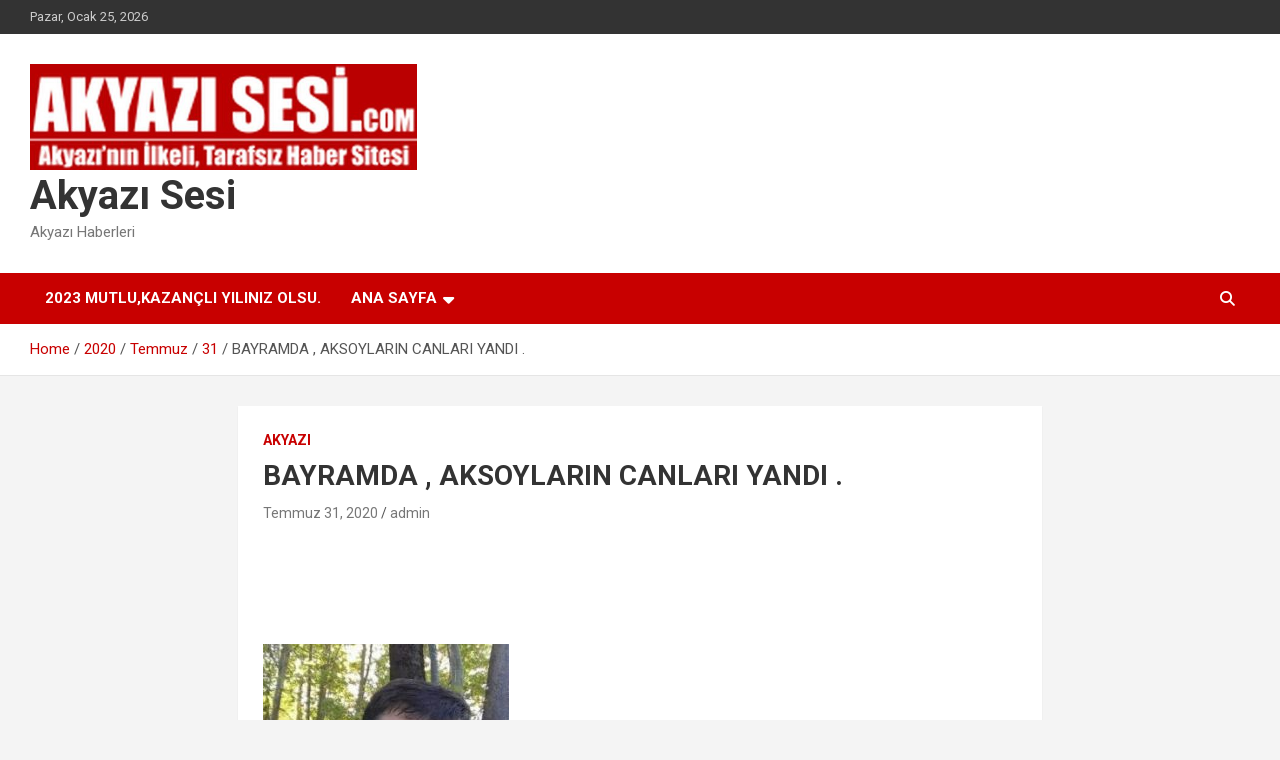

--- FILE ---
content_type: text/html; charset=UTF-8
request_url: https://www.akyazisesi.com/2020/07/31/bayramda-aksoylarin-canlari-yandi/
body_size: 10500
content:
<!doctype html>
<html lang="tr">
<head>
	<meta charset="UTF-8">
	<meta name="viewport" content="width=device-width, initial-scale=1, shrink-to-fit=no">
	<link rel="profile" href="https://gmpg.org/xfn/11">

	<title>BAYRAMDA , AKSOYLARIN CANLARI YANDI . &#8211; Akyazı Sesi</title>
<meta name='robots' content='max-image-preview:large' />
	<style>img:is([sizes="auto" i], [sizes^="auto," i]) { contain-intrinsic-size: 3000px 1500px }</style>
	
<!-- Open Graph Meta Tags generated by Blog2Social 873 - https://www.blog2social.com -->
<meta property="og:title" content="BAYRAMDA , AKSOYLARIN CANLARI YANDI ."/>
<meta property="og:description" content="&nbsp;  &nbsp;  &nbsp;    Akrabasının Tüfeğinden Çıkan Kurşun ile Hayatını Kaybetti.  Olay dün gece Akyazı’ya bağlı Yörükyeri mahalle"/>
<meta property="og:url" content="/2020/07/31/bayramda-aksoylarin-canlari-yandi/"/>
<meta property="og:image" content="https://www.akyazisesi.com/wp-content/uploads/2020/07/116373861_10158613672794241_407474466649378930_n-318x400.jpg"/>
<meta property="og:image:width" content="283" />
<meta property="og:image:height" content="345" />
<meta property="og:type" content="article"/>
<meta property="og:article:published_time" content="2020-07-31 12:50:31"/>
<meta property="og:article:modified_time" content="2020-07-31 22:11:54"/>
<!-- Open Graph Meta Tags generated by Blog2Social 873 - https://www.blog2social.com -->

<!-- Twitter Card generated by Blog2Social 873 - https://www.blog2social.com -->
<meta name="twitter:card" content="summary">
<meta name="twitter:title" content="BAYRAMDA , AKSOYLARIN CANLARI YANDI ."/>
<meta name="twitter:description" content="&nbsp;  &nbsp;  &nbsp;    Akrabasının Tüfeğinden Çıkan Kurşun ile Hayatını Kaybetti.  Olay dün gece Akyazı’ya bağlı Yörükyeri mahalle"/>
<meta name="twitter:image" content="https://www.akyazisesi.com/wp-content/uploads/2020/07/116373861_10158613672794241_407474466649378930_n-318x400.jpg"/>
<!-- Twitter Card generated by Blog2Social 873 - https://www.blog2social.com -->
<meta name="author" content="admin"/>
<link rel='dns-prefetch' href='//static.addtoany.com' />
<link rel='dns-prefetch' href='//fonts.googleapis.com' />
<link rel="alternate" type="application/rss+xml" title="Akyazı Sesi &raquo; akışı" href="https://www.akyazisesi.com/feed/" />
<link rel="alternate" type="application/rss+xml" title="Akyazı Sesi &raquo; yorum akışı" href="https://www.akyazisesi.com/comments/feed/" />
<link rel="alternate" type="application/rss+xml" title="Akyazı Sesi &raquo; BAYRAMDA , AKSOYLARIN CANLARI YANDI . yorum akışı" href="https://www.akyazisesi.com/2020/07/31/bayramda-aksoylarin-canlari-yandi/feed/" />
<script type="text/javascript">
/* <![CDATA[ */
window._wpemojiSettings = {"baseUrl":"https:\/\/s.w.org\/images\/core\/emoji\/16.0.1\/72x72\/","ext":".png","svgUrl":"https:\/\/s.w.org\/images\/core\/emoji\/16.0.1\/svg\/","svgExt":".svg","source":{"concatemoji":"https:\/\/www.akyazisesi.com\/wp-includes\/js\/wp-emoji-release.min.js?ver=6.8.3"}};
/*! This file is auto-generated */
!function(s,n){var o,i,e;function c(e){try{var t={supportTests:e,timestamp:(new Date).valueOf()};sessionStorage.setItem(o,JSON.stringify(t))}catch(e){}}function p(e,t,n){e.clearRect(0,0,e.canvas.width,e.canvas.height),e.fillText(t,0,0);var t=new Uint32Array(e.getImageData(0,0,e.canvas.width,e.canvas.height).data),a=(e.clearRect(0,0,e.canvas.width,e.canvas.height),e.fillText(n,0,0),new Uint32Array(e.getImageData(0,0,e.canvas.width,e.canvas.height).data));return t.every(function(e,t){return e===a[t]})}function u(e,t){e.clearRect(0,0,e.canvas.width,e.canvas.height),e.fillText(t,0,0);for(var n=e.getImageData(16,16,1,1),a=0;a<n.data.length;a++)if(0!==n.data[a])return!1;return!0}function f(e,t,n,a){switch(t){case"flag":return n(e,"\ud83c\udff3\ufe0f\u200d\u26a7\ufe0f","\ud83c\udff3\ufe0f\u200b\u26a7\ufe0f")?!1:!n(e,"\ud83c\udde8\ud83c\uddf6","\ud83c\udde8\u200b\ud83c\uddf6")&&!n(e,"\ud83c\udff4\udb40\udc67\udb40\udc62\udb40\udc65\udb40\udc6e\udb40\udc67\udb40\udc7f","\ud83c\udff4\u200b\udb40\udc67\u200b\udb40\udc62\u200b\udb40\udc65\u200b\udb40\udc6e\u200b\udb40\udc67\u200b\udb40\udc7f");case"emoji":return!a(e,"\ud83e\udedf")}return!1}function g(e,t,n,a){var r="undefined"!=typeof WorkerGlobalScope&&self instanceof WorkerGlobalScope?new OffscreenCanvas(300,150):s.createElement("canvas"),o=r.getContext("2d",{willReadFrequently:!0}),i=(o.textBaseline="top",o.font="600 32px Arial",{});return e.forEach(function(e){i[e]=t(o,e,n,a)}),i}function t(e){var t=s.createElement("script");t.src=e,t.defer=!0,s.head.appendChild(t)}"undefined"!=typeof Promise&&(o="wpEmojiSettingsSupports",i=["flag","emoji"],n.supports={everything:!0,everythingExceptFlag:!0},e=new Promise(function(e){s.addEventListener("DOMContentLoaded",e,{once:!0})}),new Promise(function(t){var n=function(){try{var e=JSON.parse(sessionStorage.getItem(o));if("object"==typeof e&&"number"==typeof e.timestamp&&(new Date).valueOf()<e.timestamp+604800&&"object"==typeof e.supportTests)return e.supportTests}catch(e){}return null}();if(!n){if("undefined"!=typeof Worker&&"undefined"!=typeof OffscreenCanvas&&"undefined"!=typeof URL&&URL.createObjectURL&&"undefined"!=typeof Blob)try{var e="postMessage("+g.toString()+"("+[JSON.stringify(i),f.toString(),p.toString(),u.toString()].join(",")+"));",a=new Blob([e],{type:"text/javascript"}),r=new Worker(URL.createObjectURL(a),{name:"wpTestEmojiSupports"});return void(r.onmessage=function(e){c(n=e.data),r.terminate(),t(n)})}catch(e){}c(n=g(i,f,p,u))}t(n)}).then(function(e){for(var t in e)n.supports[t]=e[t],n.supports.everything=n.supports.everything&&n.supports[t],"flag"!==t&&(n.supports.everythingExceptFlag=n.supports.everythingExceptFlag&&n.supports[t]);n.supports.everythingExceptFlag=n.supports.everythingExceptFlag&&!n.supports.flag,n.DOMReady=!1,n.readyCallback=function(){n.DOMReady=!0}}).then(function(){return e}).then(function(){var e;n.supports.everything||(n.readyCallback(),(e=n.source||{}).concatemoji?t(e.concatemoji):e.wpemoji&&e.twemoji&&(t(e.twemoji),t(e.wpemoji)))}))}((window,document),window._wpemojiSettings);
/* ]]> */
</script>
<style id='wp-emoji-styles-inline-css' type='text/css'>

	img.wp-smiley, img.emoji {
		display: inline !important;
		border: none !important;
		box-shadow: none !important;
		height: 1em !important;
		width: 1em !important;
		margin: 0 0.07em !important;
		vertical-align: -0.1em !important;
		background: none !important;
		padding: 0 !important;
	}
</style>
<link rel='stylesheet' id='wp-block-library-css' href='https://www.akyazisesi.com/wp-includes/css/dist/block-library/style.min.css?ver=6.8.3' type='text/css' media='all' />
<style id='classic-theme-styles-inline-css' type='text/css'>
/*! This file is auto-generated */
.wp-block-button__link{color:#fff;background-color:#32373c;border-radius:9999px;box-shadow:none;text-decoration:none;padding:calc(.667em + 2px) calc(1.333em + 2px);font-size:1.125em}.wp-block-file__button{background:#32373c;color:#fff;text-decoration:none}
</style>
<style id='global-styles-inline-css' type='text/css'>
:root{--wp--preset--aspect-ratio--square: 1;--wp--preset--aspect-ratio--4-3: 4/3;--wp--preset--aspect-ratio--3-4: 3/4;--wp--preset--aspect-ratio--3-2: 3/2;--wp--preset--aspect-ratio--2-3: 2/3;--wp--preset--aspect-ratio--16-9: 16/9;--wp--preset--aspect-ratio--9-16: 9/16;--wp--preset--color--black: #000000;--wp--preset--color--cyan-bluish-gray: #abb8c3;--wp--preset--color--white: #ffffff;--wp--preset--color--pale-pink: #f78da7;--wp--preset--color--vivid-red: #cf2e2e;--wp--preset--color--luminous-vivid-orange: #ff6900;--wp--preset--color--luminous-vivid-amber: #fcb900;--wp--preset--color--light-green-cyan: #7bdcb5;--wp--preset--color--vivid-green-cyan: #00d084;--wp--preset--color--pale-cyan-blue: #8ed1fc;--wp--preset--color--vivid-cyan-blue: #0693e3;--wp--preset--color--vivid-purple: #9b51e0;--wp--preset--gradient--vivid-cyan-blue-to-vivid-purple: linear-gradient(135deg,rgba(6,147,227,1) 0%,rgb(155,81,224) 100%);--wp--preset--gradient--light-green-cyan-to-vivid-green-cyan: linear-gradient(135deg,rgb(122,220,180) 0%,rgb(0,208,130) 100%);--wp--preset--gradient--luminous-vivid-amber-to-luminous-vivid-orange: linear-gradient(135deg,rgba(252,185,0,1) 0%,rgba(255,105,0,1) 100%);--wp--preset--gradient--luminous-vivid-orange-to-vivid-red: linear-gradient(135deg,rgba(255,105,0,1) 0%,rgb(207,46,46) 100%);--wp--preset--gradient--very-light-gray-to-cyan-bluish-gray: linear-gradient(135deg,rgb(238,238,238) 0%,rgb(169,184,195) 100%);--wp--preset--gradient--cool-to-warm-spectrum: linear-gradient(135deg,rgb(74,234,220) 0%,rgb(151,120,209) 20%,rgb(207,42,186) 40%,rgb(238,44,130) 60%,rgb(251,105,98) 80%,rgb(254,248,76) 100%);--wp--preset--gradient--blush-light-purple: linear-gradient(135deg,rgb(255,206,236) 0%,rgb(152,150,240) 100%);--wp--preset--gradient--blush-bordeaux: linear-gradient(135deg,rgb(254,205,165) 0%,rgb(254,45,45) 50%,rgb(107,0,62) 100%);--wp--preset--gradient--luminous-dusk: linear-gradient(135deg,rgb(255,203,112) 0%,rgb(199,81,192) 50%,rgb(65,88,208) 100%);--wp--preset--gradient--pale-ocean: linear-gradient(135deg,rgb(255,245,203) 0%,rgb(182,227,212) 50%,rgb(51,167,181) 100%);--wp--preset--gradient--electric-grass: linear-gradient(135deg,rgb(202,248,128) 0%,rgb(113,206,126) 100%);--wp--preset--gradient--midnight: linear-gradient(135deg,rgb(2,3,129) 0%,rgb(40,116,252) 100%);--wp--preset--font-size--small: 13px;--wp--preset--font-size--medium: 20px;--wp--preset--font-size--large: 36px;--wp--preset--font-size--x-large: 42px;--wp--preset--spacing--20: 0.44rem;--wp--preset--spacing--30: 0.67rem;--wp--preset--spacing--40: 1rem;--wp--preset--spacing--50: 1.5rem;--wp--preset--spacing--60: 2.25rem;--wp--preset--spacing--70: 3.38rem;--wp--preset--spacing--80: 5.06rem;--wp--preset--shadow--natural: 6px 6px 9px rgba(0, 0, 0, 0.2);--wp--preset--shadow--deep: 12px 12px 50px rgba(0, 0, 0, 0.4);--wp--preset--shadow--sharp: 6px 6px 0px rgba(0, 0, 0, 0.2);--wp--preset--shadow--outlined: 6px 6px 0px -3px rgba(255, 255, 255, 1), 6px 6px rgba(0, 0, 0, 1);--wp--preset--shadow--crisp: 6px 6px 0px rgba(0, 0, 0, 1);}:where(.is-layout-flex){gap: 0.5em;}:where(.is-layout-grid){gap: 0.5em;}body .is-layout-flex{display: flex;}.is-layout-flex{flex-wrap: wrap;align-items: center;}.is-layout-flex > :is(*, div){margin: 0;}body .is-layout-grid{display: grid;}.is-layout-grid > :is(*, div){margin: 0;}:where(.wp-block-columns.is-layout-flex){gap: 2em;}:where(.wp-block-columns.is-layout-grid){gap: 2em;}:where(.wp-block-post-template.is-layout-flex){gap: 1.25em;}:where(.wp-block-post-template.is-layout-grid){gap: 1.25em;}.has-black-color{color: var(--wp--preset--color--black) !important;}.has-cyan-bluish-gray-color{color: var(--wp--preset--color--cyan-bluish-gray) !important;}.has-white-color{color: var(--wp--preset--color--white) !important;}.has-pale-pink-color{color: var(--wp--preset--color--pale-pink) !important;}.has-vivid-red-color{color: var(--wp--preset--color--vivid-red) !important;}.has-luminous-vivid-orange-color{color: var(--wp--preset--color--luminous-vivid-orange) !important;}.has-luminous-vivid-amber-color{color: var(--wp--preset--color--luminous-vivid-amber) !important;}.has-light-green-cyan-color{color: var(--wp--preset--color--light-green-cyan) !important;}.has-vivid-green-cyan-color{color: var(--wp--preset--color--vivid-green-cyan) !important;}.has-pale-cyan-blue-color{color: var(--wp--preset--color--pale-cyan-blue) !important;}.has-vivid-cyan-blue-color{color: var(--wp--preset--color--vivid-cyan-blue) !important;}.has-vivid-purple-color{color: var(--wp--preset--color--vivid-purple) !important;}.has-black-background-color{background-color: var(--wp--preset--color--black) !important;}.has-cyan-bluish-gray-background-color{background-color: var(--wp--preset--color--cyan-bluish-gray) !important;}.has-white-background-color{background-color: var(--wp--preset--color--white) !important;}.has-pale-pink-background-color{background-color: var(--wp--preset--color--pale-pink) !important;}.has-vivid-red-background-color{background-color: var(--wp--preset--color--vivid-red) !important;}.has-luminous-vivid-orange-background-color{background-color: var(--wp--preset--color--luminous-vivid-orange) !important;}.has-luminous-vivid-amber-background-color{background-color: var(--wp--preset--color--luminous-vivid-amber) !important;}.has-light-green-cyan-background-color{background-color: var(--wp--preset--color--light-green-cyan) !important;}.has-vivid-green-cyan-background-color{background-color: var(--wp--preset--color--vivid-green-cyan) !important;}.has-pale-cyan-blue-background-color{background-color: var(--wp--preset--color--pale-cyan-blue) !important;}.has-vivid-cyan-blue-background-color{background-color: var(--wp--preset--color--vivid-cyan-blue) !important;}.has-vivid-purple-background-color{background-color: var(--wp--preset--color--vivid-purple) !important;}.has-black-border-color{border-color: var(--wp--preset--color--black) !important;}.has-cyan-bluish-gray-border-color{border-color: var(--wp--preset--color--cyan-bluish-gray) !important;}.has-white-border-color{border-color: var(--wp--preset--color--white) !important;}.has-pale-pink-border-color{border-color: var(--wp--preset--color--pale-pink) !important;}.has-vivid-red-border-color{border-color: var(--wp--preset--color--vivid-red) !important;}.has-luminous-vivid-orange-border-color{border-color: var(--wp--preset--color--luminous-vivid-orange) !important;}.has-luminous-vivid-amber-border-color{border-color: var(--wp--preset--color--luminous-vivid-amber) !important;}.has-light-green-cyan-border-color{border-color: var(--wp--preset--color--light-green-cyan) !important;}.has-vivid-green-cyan-border-color{border-color: var(--wp--preset--color--vivid-green-cyan) !important;}.has-pale-cyan-blue-border-color{border-color: var(--wp--preset--color--pale-cyan-blue) !important;}.has-vivid-cyan-blue-border-color{border-color: var(--wp--preset--color--vivid-cyan-blue) !important;}.has-vivid-purple-border-color{border-color: var(--wp--preset--color--vivid-purple) !important;}.has-vivid-cyan-blue-to-vivid-purple-gradient-background{background: var(--wp--preset--gradient--vivid-cyan-blue-to-vivid-purple) !important;}.has-light-green-cyan-to-vivid-green-cyan-gradient-background{background: var(--wp--preset--gradient--light-green-cyan-to-vivid-green-cyan) !important;}.has-luminous-vivid-amber-to-luminous-vivid-orange-gradient-background{background: var(--wp--preset--gradient--luminous-vivid-amber-to-luminous-vivid-orange) !important;}.has-luminous-vivid-orange-to-vivid-red-gradient-background{background: var(--wp--preset--gradient--luminous-vivid-orange-to-vivid-red) !important;}.has-very-light-gray-to-cyan-bluish-gray-gradient-background{background: var(--wp--preset--gradient--very-light-gray-to-cyan-bluish-gray) !important;}.has-cool-to-warm-spectrum-gradient-background{background: var(--wp--preset--gradient--cool-to-warm-spectrum) !important;}.has-blush-light-purple-gradient-background{background: var(--wp--preset--gradient--blush-light-purple) !important;}.has-blush-bordeaux-gradient-background{background: var(--wp--preset--gradient--blush-bordeaux) !important;}.has-luminous-dusk-gradient-background{background: var(--wp--preset--gradient--luminous-dusk) !important;}.has-pale-ocean-gradient-background{background: var(--wp--preset--gradient--pale-ocean) !important;}.has-electric-grass-gradient-background{background: var(--wp--preset--gradient--electric-grass) !important;}.has-midnight-gradient-background{background: var(--wp--preset--gradient--midnight) !important;}.has-small-font-size{font-size: var(--wp--preset--font-size--small) !important;}.has-medium-font-size{font-size: var(--wp--preset--font-size--medium) !important;}.has-large-font-size{font-size: var(--wp--preset--font-size--large) !important;}.has-x-large-font-size{font-size: var(--wp--preset--font-size--x-large) !important;}
:where(.wp-block-post-template.is-layout-flex){gap: 1.25em;}:where(.wp-block-post-template.is-layout-grid){gap: 1.25em;}
:where(.wp-block-columns.is-layout-flex){gap: 2em;}:where(.wp-block-columns.is-layout-grid){gap: 2em;}
:root :where(.wp-block-pullquote){font-size: 1.5em;line-height: 1.6;}
</style>
<link rel='stylesheet' id='bootstrap-style-css' href='https://www.akyazisesi.com/wp-content/themes/newscard/assets/library/bootstrap/css/bootstrap.min.css?ver=4.0.0' type='text/css' media='all' />
<link rel='stylesheet' id='font-awesome-style-css' href='https://www.akyazisesi.com/wp-content/themes/newscard/assets/library/font-awesome/css/all.min.css?ver=6.8.3' type='text/css' media='all' />
<link rel='stylesheet' id='newscard-google-fonts-css' href='//fonts.googleapis.com/css?family=Roboto%3A100%2C300%2C300i%2C400%2C400i%2C500%2C500i%2C700%2C700i&#038;ver=6.8.3' type='text/css' media='all' />
<link rel='stylesheet' id='newscard-style-css' href='https://www.akyazisesi.com/wp-content/themes/newscard/style.css?ver=6.8.3' type='text/css' media='all' />
<link rel='stylesheet' id='addtoany-css' href='https://www.akyazisesi.com/wp-content/plugins/add-to-any/addtoany.min.css?ver=1.16' type='text/css' media='all' />
<script type="text/javascript" id="addtoany-core-js-before">
/* <![CDATA[ */
window.a2a_config=window.a2a_config||{};a2a_config.callbacks=[];a2a_config.overlays=[];a2a_config.templates={};a2a_localize = {
	Share: "Share",
	Save: "Save",
	Subscribe: "Subscribe",
	Email: "Email",
	Bookmark: "Bookmark",
	ShowAll: "Show all",
	ShowLess: "Show less",
	FindServices: "Find service(s)",
	FindAnyServiceToAddTo: "Instantly find any service to add to",
	PoweredBy: "Powered by",
	ShareViaEmail: "Share via email",
	SubscribeViaEmail: "Subscribe via email",
	BookmarkInYourBrowser: "Bookmark in your browser",
	BookmarkInstructions: "Press Ctrl+D or \u2318+D to bookmark this page",
	AddToYourFavorites: "Add to your favorites",
	SendFromWebOrProgram: "Send from any email address or email program",
	EmailProgram: "Email program",
	More: "More&#8230;",
	ThanksForSharing: "Thanks for sharing!",
	ThanksForFollowing: "Thanks for following!"
};
/* ]]> */
</script>
<script type="text/javascript" defer src="https://static.addtoany.com/menu/page.js" id="addtoany-core-js"></script>
<script type="text/javascript" src="https://www.akyazisesi.com/wp-includes/js/jquery/jquery.min.js?ver=3.7.1" id="jquery-core-js"></script>
<script type="text/javascript" src="https://www.akyazisesi.com/wp-includes/js/jquery/jquery-migrate.min.js?ver=3.4.1" id="jquery-migrate-js"></script>
<script type="text/javascript" defer src="https://www.akyazisesi.com/wp-content/plugins/add-to-any/addtoany.min.js?ver=1.1" id="addtoany-jquery-js"></script>
<script type="text/javascript" src="https://www.akyazisesi.com/wp-content/plugins/wonderplugin-video-embed/engine/wonderpluginvideoembed.js?ver=2.4" id="wonderplugin-videoembed-script-js"></script>
<!--[if lt IE 9]>
<script type="text/javascript" src="https://www.akyazisesi.com/wp-content/themes/newscard/assets/js/html5.js?ver=3.7.3" id="html5-js"></script>
<![endif]-->
<link rel="https://api.w.org/" href="https://www.akyazisesi.com/wp-json/" /><link rel="alternate" title="JSON" type="application/json" href="https://www.akyazisesi.com/wp-json/wp/v2/posts/5352" /><link rel="EditURI" type="application/rsd+xml" title="RSD" href="https://www.akyazisesi.com/xmlrpc.php?rsd" />
<meta name="generator" content="WordPress 6.8.3" />
<link rel="canonical" href="https://www.akyazisesi.com/2020/07/31/bayramda-aksoylarin-canlari-yandi/" />
<link rel='shortlink' href='https://www.akyazisesi.com/?p=5352' />
<link rel="alternate" title="oEmbed (JSON)" type="application/json+oembed" href="https://www.akyazisesi.com/wp-json/oembed/1.0/embed?url=https%3A%2F%2Fwww.akyazisesi.com%2F2020%2F07%2F31%2Fbayramda-aksoylarin-canlari-yandi%2F" />
<link rel="alternate" title="oEmbed (XML)" type="text/xml+oembed" href="https://www.akyazisesi.com/wp-json/oembed/1.0/embed?url=https%3A%2F%2Fwww.akyazisesi.com%2F2020%2F07%2F31%2Fbayramda-aksoylarin-canlari-yandi%2F&#038;format=xml" />
<link rel="pingback" href="https://www.akyazisesi.com/xmlrpc.php"></head>

<body class="wp-singular post-template-default single single-post postid-5352 single-format-standard wp-custom-logo wp-theme-newscard theme-body metaslider-plugin group-blog">

<div id="page" class="site">
	<a class="skip-link screen-reader-text" href="#content">Skip to content</a>
	
	<header id="masthead" class="site-header">
					<div class="info-bar">
				<div class="container">
					<div class="row gutter-10">
						<div class="col col-sm contact-section">
							<div class="date">
								<ul><li>Pazar, Ocak 25, 2026</li></ul>
							</div>
						</div><!-- .contact-section -->

											</div><!-- .row -->
          		</div><!-- .container -->
        	</div><!-- .infobar -->
        		<nav class="navbar navbar-expand-lg d-block">
			<div class="navbar-head" >
				<div class="container">
					<div class="row navbar-head-row align-items-center">
						<div class="col-lg-4">
							<div class="site-branding navbar-brand">
								<a href="https://www.akyazisesi.com/" class="custom-logo-link" rel="home"><img width="640" height="176" src="https://www.akyazisesi.com/wp-content/uploads/2021/05/cropped-logo-min_640x176.jpg" class="custom-logo" alt="Akyazı Sesi" decoding="async" fetchpriority="high" srcset="https://www.akyazisesi.com/wp-content/uploads/2021/05/cropped-logo-min_640x176.jpg 640w, https://www.akyazisesi.com/wp-content/uploads/2021/05/cropped-logo-min_640x176-300x83.jpg 300w" sizes="(max-width: 640px) 100vw, 640px" /></a>									<h2 class="site-title"><a href="https://www.akyazisesi.com/" rel="home">Akyazı Sesi</a></h2>
																	<p class="site-description">Akyazı Haberleri</p>
															</div><!-- .site-branding .navbar-brand -->
						</div>
											</div><!-- .row -->
				</div><!-- .container -->
			</div><!-- .navbar-head -->
			<div class="navigation-bar">
				<div class="navigation-bar-top">
					<div class="container">
						<button class="navbar-toggler menu-toggle" type="button" data-toggle="collapse" data-target="#navbarCollapse" aria-controls="navbarCollapse" aria-expanded="false" aria-label="Toggle navigation"></button>
						<span class="search-toggle"></span>
					</div><!-- .container -->
					<div class="search-bar">
						<div class="container">
							<div class="search-block off">
								<form action="https://www.akyazisesi.com/" method="get" class="search-form">
	<label class="assistive-text"> Search </label>
	<div class="input-group">
		<input type="search" value="" placeholder="Search" class="form-control s" name="s">
		<div class="input-group-prepend">
			<button class="btn btn-theme">Search</button>
		</div>
	</div>
</form><!-- .search-form -->
							</div><!-- .search-box -->
						</div><!-- .container -->
					</div><!-- .search-bar -->
				</div><!-- .navigation-bar-top -->
				<div class="navbar-main">
					<div class="container">
						<div class="collapse navbar-collapse" id="navbarCollapse">
							<div id="site-navigation" class="main-navigation nav-uppercase" role="navigation">
								<div class="menu"><ul class="nav-menu navbar-nav d-lg-block"><li class="page_item page-item-15888"><a href="https://www.akyazisesi.com/2023-mutlukazancli-yiliniz-olsu/">2023 MUTLU,KAZANÇLI YILINIZ OLSU.</a></li><li class="page_item page-item-8416 page_item_has_children"><a href="https://www.akyazisesi.com/">Ana sayfa</a><ul class='children'><li class="page_item page-item-15905"><a href="https://www.akyazisesi.com/anasayfa/15905-2/">#15905 (başlık yok)</a></li></ul></li></ul></div>							</div><!-- #site-navigation .main-navigation -->
						</div><!-- .navbar-collapse -->
						<div class="nav-search">
							<span class="search-toggle"></span>
						</div><!-- .nav-search -->
					</div><!-- .container -->
				</div><!-- .navbar-main -->
			</div><!-- .navigation-bar -->
		</nav><!-- .navbar -->

		
		
					<div id="breadcrumb">
				<div class="container">
					<div role="navigation" aria-label="Breadcrumbs" class="breadcrumb-trail breadcrumbs" itemprop="breadcrumb"><ul class="trail-items" itemscope itemtype="http://schema.org/BreadcrumbList"><meta name="numberOfItems" content="5" /><meta name="itemListOrder" content="Ascending" /><li itemprop="itemListElement" itemscope itemtype="http://schema.org/ListItem" class="trail-item trail-begin"><a href="https://www.akyazisesi.com/" rel="home" itemprop="item"><span itemprop="name">Home</span></a><meta itemprop="position" content="1" /></li><li itemprop="itemListElement" itemscope itemtype="http://schema.org/ListItem" class="trail-item"><a href="https://www.akyazisesi.com/2020/" itemprop="item"><span itemprop="name">2020</span></a><meta itemprop="position" content="2" /></li><li itemprop="itemListElement" itemscope itemtype="http://schema.org/ListItem" class="trail-item"><a href="https://www.akyazisesi.com/2020/07/" itemprop="item"><span itemprop="name">Temmuz</span></a><meta itemprop="position" content="3" /></li><li itemprop="itemListElement" itemscope itemtype="http://schema.org/ListItem" class="trail-item"><a href="https://www.akyazisesi.com/2020/07/31/" itemprop="item"><span itemprop="name">31</span></a><meta itemprop="position" content="4" /></li><li itemprop="itemListElement" itemscope itemtype="http://schema.org/ListItem" class="trail-item trail-end"><span itemprop="name">BAYRAMDA , AKSOYLARIN CANLARI YANDI .</span><meta itemprop="position" content="5" /></li></ul></div>				</div>
			</div><!-- .breadcrumb -->
			</header><!-- #masthead --><div id="content" class="site-content">
	<div class="container">
		<div class="row justify-content-center site-content-row">
			<div id="primary" class="content-area col-lg-8">
				<main id="main" class="site-main">

						<div class="post-5352 post type-post status-publish format-standard has-post-thumbnail hentry category-akyazi">

		
				<div class="entry-meta category-meta">
					<div class="cat-links"><a href="https://www.akyazisesi.com/category/akyazi/" rel="category tag">Akyazı</a></div>
				</div><!-- .entry-meta -->

			
					<header class="entry-header">
				<h1 class="entry-title">BAYRAMDA , AKSOYLARIN CANLARI YANDI .</h1>
									<div class="entry-meta">
						<div class="date"><a href="https://www.akyazisesi.com/2020/07/31/bayramda-aksoylarin-canlari-yandi/" title="BAYRAMDA , AKSOYLARIN CANLARI YANDI .">Temmuz 31, 2020</a> </div> <div class="by-author vcard author"><a href="https://www.akyazisesi.com/author/admin/">admin</a> </div>											</div><!-- .entry-meta -->
								</header>
				<div class="entry-content">
			<p>&nbsp;</p>
<p>&nbsp;</p>
<p>&nbsp;</p>
<p><strong><img decoding="async" class="alignnone size-medium wp-image-5353" src="https://www.akyazisesi.com/wp-content/uploads/2020/07/116373861_10158613672794241_407474466649378930_n-318x400-246x300.jpg" alt="" width="246" height="300" srcset="https://www.akyazisesi.com/wp-content/uploads/2020/07/116373861_10158613672794241_407474466649378930_n-318x400-246x300.jpg 246w, https://www.akyazisesi.com/wp-content/uploads/2020/07/116373861_10158613672794241_407474466649378930_n-318x400.jpg 283w" sizes="(max-width: 246px) 100vw, 246px" /></strong></p>
<p><strong>Akrabasının Tüfeğinden Çıkan Kurşun ile Hayatını Kaybetti.</strong></p>
<p>Olay dün gece Akyazı’ya bağlı Yörükyeri mahallesi Kömyatak yaylasında meydana geldi.Aslen Boztepe mahallesinden olup   Çakıroğlu mahallesinde ikamet eden Hasan Aksoy yakın akrabasının tüfeğinden çıkan kaza kurşunu sonucu  olay yerinde hayatını kaybetti.Hasan Aksoy’un cenazesi Olay yerine çağırılan ambulans ile Akyazı devlet hastanesi morguna kaldırıldı.</p>
<p>Jandarma Olay ile alakalı soruşturma başlattı.</p>
<div class="addtoany_share_save_container addtoany_content addtoany_content_bottom"><div class="a2a_kit a2a_kit_size_32 addtoany_list" data-a2a-url="https://www.akyazisesi.com/2020/07/31/bayramda-aksoylarin-canlari-yandi/" data-a2a-title="BAYRAMDA , AKSOYLARIN CANLARI YANDI ."><a class="a2a_button_facebook" href="https://www.addtoany.com/add_to/facebook?linkurl=https%3A%2F%2Fwww.akyazisesi.com%2F2020%2F07%2F31%2Fbayramda-aksoylarin-canlari-yandi%2F&amp;linkname=BAYRAMDA%20%2C%20AKSOYLARIN%20CANLARI%20YANDI%20." title="Facebook" rel="nofollow noopener" target="_blank"></a><a class="a2a_button_twitter" href="https://www.addtoany.com/add_to/twitter?linkurl=https%3A%2F%2Fwww.akyazisesi.com%2F2020%2F07%2F31%2Fbayramda-aksoylarin-canlari-yandi%2F&amp;linkname=BAYRAMDA%20%2C%20AKSOYLARIN%20CANLARI%20YANDI%20." title="Twitter" rel="nofollow noopener" target="_blank"></a><a class="a2a_button_whatsapp" href="https://www.addtoany.com/add_to/whatsapp?linkurl=https%3A%2F%2Fwww.akyazisesi.com%2F2020%2F07%2F31%2Fbayramda-aksoylarin-canlari-yandi%2F&amp;linkname=BAYRAMDA%20%2C%20AKSOYLARIN%20CANLARI%20YANDI%20." title="WhatsApp" rel="nofollow noopener" target="_blank"></a><a class="a2a_button_email" href="https://www.addtoany.com/add_to/email?linkurl=https%3A%2F%2Fwww.akyazisesi.com%2F2020%2F07%2F31%2Fbayramda-aksoylarin-canlari-yandi%2F&amp;linkname=BAYRAMDA%20%2C%20AKSOYLARIN%20CANLARI%20YANDI%20." title="Email" rel="nofollow noopener" target="_blank"></a><a class="a2a_dd addtoany_share_save addtoany_share" href="https://www.addtoany.com/share"></a></div></div>		</div><!-- entry-content -->

			</div><!-- .post-5352 -->

	<nav class="navigation post-navigation" aria-label="Yazılar">
		<h2 class="screen-reader-text">Yazı gezinmesi</h2>
		<div class="nav-links"><div class="nav-previous"><a href="https://www.akyazisesi.com/2020/07/31/vali-kaldirim-devlet-sefkatiyle-halk-arasinda/" rel="prev">VALİ KALDIRIM , DEVLET ŞEFKATİYLE HALK ARASINDA ..</a></div><div class="nav-next"><a href="https://www.akyazisesi.com/2020/07/31/tuhafiyeci-cemalettin-toy-sevenlerini-uzdu/" rel="next">TUHAFİYECİ CEMALETTİN TOY , SEVENLERİNİ ÜZDÜ .</a></div></div>
	</nav>
<div id="comments" class="comments-area">

		<div id="respond" class="comment-respond">
		<h3 id="reply-title" class="comment-reply-title">Bir yanıt yazın <small><a rel="nofollow" id="cancel-comment-reply-link" href="/2020/07/31/bayramda-aksoylarin-canlari-yandi/#respond" style="display:none;">Yanıtı iptal et</a></small></h3><form action="https://www.akyazisesi.com/wp-comments-post.php" method="post" id="commentform" class="comment-form"><p class="comment-notes"><span id="email-notes">E-posta adresiniz yayınlanmayacak.</span> <span class="required-field-message">Gerekli alanlar <span class="required">*</span> ile işaretlenmişlerdir</span></p><p class="comment-form-comment"><label for="comment">Yorum <span class="required">*</span></label> <textarea id="comment" name="comment" cols="45" rows="8" maxlength="65525" required></textarea></p><p class="comment-form-author"><label for="author">Ad <span class="required">*</span></label> <input id="author" name="author" type="text" value="" size="30" maxlength="245" autocomplete="name" required /></p>
<p class="comment-form-email"><label for="email">E-posta <span class="required">*</span></label> <input id="email" name="email" type="email" value="" size="30" maxlength="100" aria-describedby="email-notes" autocomplete="email" required /></p>
<p class="comment-form-url"><label for="url">İnternet sitesi</label> <input id="url" name="url" type="url" value="" size="30" maxlength="200" autocomplete="url" /></p>
<p class="form-submit"><input name="submit" type="submit" id="submit" class="submit" value="Yorum gönder" /> <input type='hidden' name='comment_post_ID' value='5352' id='comment_post_ID' />
<input type='hidden' name='comment_parent' id='comment_parent' value='0' />
</p></form>	</div><!-- #respond -->
	
</div><!-- #comments -->

				</main><!-- #main -->
			</div><!-- #primary -->
					</div><!-- row -->
	</div><!-- .container -->
</div><!-- #content .site-content-->
	<footer id="colophon" class="site-footer" role="contentinfo">
		
			<div class="container">
				<section class="featured-stories">
								<h3 class="stories-title">
									<a href="https://www.akyazisesi.com/category/aktuel/">Eskiler</a>
							</h3>
							<div class="row gutter-parent-14">
													<div class="col-sm-6 col-lg-3">
								<div class="post-boxed">
																			<div class="post-img-wrap">
											<div class="featured-post-img">
												<a href="https://www.akyazisesi.com/2026/01/23/huseyin-cumali-kizakta/" class="post-img" style="background-image: url('https://www.akyazisesi.com/wp-content/uploads/2026/01/Screenshot_20260123_195616_Facebook.jpg');"></a>
											</div>
											<div class="entry-meta category-meta">
												<div class="cat-links"><a href="https://www.akyazisesi.com/category/aktuel/" rel="category tag">Aktüel</a> <a href="https://www.akyazisesi.com/category/akyazi/" rel="category tag">Akyazı</a></div>
											</div><!-- .entry-meta -->
										</div><!-- .post-img-wrap -->
																		<div class="post-content">
																				<h3 class="entry-title"><a href="https://www.akyazisesi.com/2026/01/23/huseyin-cumali-kizakta/">HÜSEYİN CUMALI KIZAK&#8217;TA.</a></h3>																					<div class="entry-meta">
												<div class="date"><a href="https://www.akyazisesi.com/2026/01/23/huseyin-cumali-kizakta/" title="HÜSEYİN CUMALI KIZAK&#8217;TA.">Ocak 23, 2026</a> </div> <div class="by-author vcard author"><a href="https://www.akyazisesi.com/author/yasardurmus/">Yaşar Durmuş</a> </div>											</div>
																			</div><!-- .post-content -->
								</div><!-- .post-boxed -->
							</div><!-- .col-sm-6 .col-lg-3 -->
													<div class="col-sm-6 col-lg-3">
								<div class="post-boxed">
																			<div class="post-img-wrap">
											<div class="featured-post-img">
												<a href="https://www.akyazisesi.com/2026/01/23/ali-ihsan-yavuz-sahaya-ayak-basti/" class="post-img" style="background-image: url('https://www.akyazisesi.com/wp-content/uploads/2026/01/FB_IMG_1769178444170.jpg');"></a>
											</div>
											<div class="entry-meta category-meta">
												<div class="cat-links"><a href="https://www.akyazisesi.com/category/aktuel/" rel="category tag">Aktüel</a> <a href="https://www.akyazisesi.com/category/akyazi/" rel="category tag">Akyazı</a></div>
											</div><!-- .entry-meta -->
										</div><!-- .post-img-wrap -->
																		<div class="post-content">
																				<h3 class="entry-title"><a href="https://www.akyazisesi.com/2026/01/23/ali-ihsan-yavuz-sahaya-ayak-basti/">ALİ İHSAN YAVUZ SAHAYA AYAK BASTI.</a></h3>																					<div class="entry-meta">
												<div class="date"><a href="https://www.akyazisesi.com/2026/01/23/ali-ihsan-yavuz-sahaya-ayak-basti/" title="ALİ İHSAN YAVUZ SAHAYA AYAK BASTI.">Ocak 23, 2026</a> </div> <div class="by-author vcard author"><a href="https://www.akyazisesi.com/author/yasardurmus/">Yaşar Durmuş</a> </div>											</div>
																			</div><!-- .post-content -->
								</div><!-- .post-boxed -->
							</div><!-- .col-sm-6 .col-lg-3 -->
													<div class="col-sm-6 col-lg-3">
								<div class="post-boxed">
																			<div class="post-img-wrap">
											<div class="featured-post-img">
												<a href="https://www.akyazisesi.com/2026/01/23/ismet-ozturkun-arkasi-esnafi/" class="post-img" style="background-image: url('https://www.akyazisesi.com/wp-content/uploads/2026/01/20260123_145033-scaled.jpg');"></a>
											</div>
											<div class="entry-meta category-meta">
												<div class="cat-links"><a href="https://www.akyazisesi.com/category/aktuel/" rel="category tag">Aktüel</a> <a href="https://www.akyazisesi.com/category/akyazi/" rel="category tag">Akyazı</a></div>
											</div><!-- .entry-meta -->
										</div><!-- .post-img-wrap -->
																		<div class="post-content">
																				<h3 class="entry-title"><a href="https://www.akyazisesi.com/2026/01/23/ismet-ozturkun-arkasi-esnafi/">İSMET ÖZTÜRK&#8217;ÜN ARKASI ESNAF&#8217;I.</a></h3>																					<div class="entry-meta">
												<div class="date"><a href="https://www.akyazisesi.com/2026/01/23/ismet-ozturkun-arkasi-esnafi/" title="İSMET ÖZTÜRK&#8217;ÜN ARKASI ESNAF&#8217;I.">Ocak 23, 2026</a> </div> <div class="by-author vcard author"><a href="https://www.akyazisesi.com/author/yasardurmus/">Yaşar Durmuş</a> </div>											</div>
																			</div><!-- .post-content -->
								</div><!-- .post-boxed -->
							</div><!-- .col-sm-6 .col-lg-3 -->
													<div class="col-sm-6 col-lg-3">
								<div class="post-boxed">
																			<div class="post-img-wrap">
											<div class="featured-post-img">
												<a href="https://www.akyazisesi.com/2026/01/23/batakkoy-kavsagi-felaketi/" class="post-img" style="background-image: url('https://www.akyazisesi.com/wp-content/uploads/2026/01/Screenshot_20260123_005121_Facebook.jpg');"></a>
											</div>
											<div class="entry-meta category-meta">
												<div class="cat-links"><a href="https://www.akyazisesi.com/category/aktuel/" rel="category tag">Aktüel</a> <a href="https://www.akyazisesi.com/category/akyazi/" rel="category tag">Akyazı</a></div>
											</div><!-- .entry-meta -->
										</div><!-- .post-img-wrap -->
																		<div class="post-content">
																				<h3 class="entry-title"><a href="https://www.akyazisesi.com/2026/01/23/batakkoy-kavsagi-felaketi/">BATAKKÖY KAVŞAĞI FELAKETİ.</a></h3>																					<div class="entry-meta">
												<div class="date"><a href="https://www.akyazisesi.com/2026/01/23/batakkoy-kavsagi-felaketi/" title="BATAKKÖY KAVŞAĞI FELAKETİ.">Ocak 23, 2026</a> </div> <div class="by-author vcard author"><a href="https://www.akyazisesi.com/author/yasardurmus/">Yaşar Durmuş</a> </div>											</div>
																			</div><!-- .post-content -->
								</div><!-- .post-boxed -->
							</div><!-- .col-sm-6 .col-lg-3 -->
											</div><!-- .row -->
				</section><!-- .featured-stories -->
			</div><!-- .container -->
		
					<div class="widget-area">
				<div class="container">
					<div class="row">
						<div class="col-sm-6 col-lg-3">
							<section id="media_image-8" class="widget widget_media_image"><img width="300" height="150" src="https://www.akyazisesi.com/wp-content/uploads/2021/07/habas-300x150.jpg" class="image wp-image-8999  attachment-medium size-medium" alt="" style="max-width: 100%; height: auto;" decoding="async" loading="lazy" srcset="https://www.akyazisesi.com/wp-content/uploads/2021/07/habas-300x150.jpg 300w, https://www.akyazisesi.com/wp-content/uploads/2021/07/habas.jpg 318w" sizes="auto, (max-width: 300px) 100vw, 300px" /></section><section id="categories-2" class="widget widget_categories"><h3 class="widget-title">Kategoriler</h3>
			<ul>
					<li class="cat-item cat-item-9"><a href="https://www.akyazisesi.com/category/aktuel/">Aktüel</a>
</li>
	<li class="cat-item cat-item-2"><a href="https://www.akyazisesi.com/category/akyazi/">Akyazı</a>
</li>
	<li class="cat-item cat-item-3"><a href="https://www.akyazisesi.com/category/foto-galeri/">Foto Galeri</a>
</li>
	<li class="cat-item cat-item-8"><a href="https://www.akyazisesi.com/category/spor/">Spor</a>
</li>
	<li class="cat-item cat-item-1"><a href="https://www.akyazisesi.com/category/uncategorized/">Uncategorized</a>
</li>
			</ul>

			</section>						</div><!-- footer sidebar column 1 -->
						<div class="col-sm-6 col-lg-3">
							<section id="media_image-7" class="widget widget_media_image"><a href="https://www.facebook.com/Akta%C5%9Flar-Sebze-ve-Meyve-D%C3%BCnyas%C4%B1-103096901847646/"><img width="96" height="96" src="https://www.akyazisesi.com/wp-content/uploads/2021/07/aktaslar-150x150.jpg" class="image wp-image-9000  attachment-thumbnail size-thumbnail" alt="" style="max-width: 100%; height: auto;" decoding="async" loading="lazy" srcset="https://www.akyazisesi.com/wp-content/uploads/2021/07/aktaslar-150x150.jpg 150w, https://www.akyazisesi.com/wp-content/uploads/2021/07/aktaslar-300x300.jpg 300w, https://www.akyazisesi.com/wp-content/uploads/2021/07/aktaslar-768x768.jpg 768w, https://www.akyazisesi.com/wp-content/uploads/2021/07/aktaslar.jpg 960w" sizes="auto, (max-width: 96px) 100vw, 96px" /></a></section>						</div><!-- footer sidebar column 2 -->
						<div class="col-sm-6 col-lg-3">
													</div><!-- footer sidebar column 3 -->
						<div class="col-sm-6 col-lg-3">
													</div><!-- footer sidebar column 4 -->
					</div><!-- .row -->
				</div><!-- .container -->
			</div><!-- .widget-area -->
				<div class="site-info">
			<div class="container">
				<div class="row">
										<div class="copyright col-lg order-lg-1 text-lg-left">
						<div class="theme-link">
							Copyright &copy; 2026 <a href="https://www.akyazisesi.com/" title="Akyazı Sesi" >Akyazı Sesi</a></div><div class="author-link">Theme by: <a href="https://www.themehorse.com" target="_blank" rel="noopener noreferrer" title="Theme Horse" >Theme Horse</a></div><div class="wp-link">Proudly Powered by: <a href="http://wordpress.org/" target="_blank" rel="noopener noreferrer" title="WordPress">WordPress</a></div>					</div><!-- .copyright -->
				</div><!-- .row -->
			</div><!-- .container -->
		</div><!-- .site-info -->
	</footer><!-- #colophon -->
	<div class="back-to-top"><a title="Go to Top" href="#masthead"></a></div>
</div><!-- #page -->

<script type="speculationrules">
{"prefetch":[{"source":"document","where":{"and":[{"href_matches":"\/*"},{"not":{"href_matches":["\/wp-*.php","\/wp-admin\/*","\/wp-content\/uploads\/*","\/wp-content\/*","\/wp-content\/plugins\/*","\/wp-content\/themes\/newscard\/*","\/*\\?(.+)"]}},{"not":{"selector_matches":"a[rel~=\"nofollow\"]"}},{"not":{"selector_matches":".no-prefetch, .no-prefetch a"}}]},"eagerness":"conservative"}]}
</script>
<script type="text/javascript" src="https://www.akyazisesi.com/wp-content/themes/newscard/assets/library/bootstrap/js/popper.min.js?ver=1.12.9" id="popper-script-js"></script>
<script type="text/javascript" src="https://www.akyazisesi.com/wp-content/themes/newscard/assets/library/bootstrap/js/bootstrap.min.js?ver=4.0.0" id="bootstrap-script-js"></script>
<script type="text/javascript" src="https://www.akyazisesi.com/wp-content/themes/newscard/assets/library/match-height/jquery.matchHeight-min.js?ver=0.7.2" id="jquery-match-height-js"></script>
<script type="text/javascript" src="https://www.akyazisesi.com/wp-content/themes/newscard/assets/library/match-height/jquery.matchHeight-settings.js?ver=6.8.3" id="newscard-match-height-js"></script>
<script type="text/javascript" src="https://www.akyazisesi.com/wp-content/themes/newscard/assets/js/skip-link-focus-fix.js?ver=20151215" id="newscard-skip-link-focus-fix-js"></script>
<script type="text/javascript" src="https://www.akyazisesi.com/wp-includes/js/comment-reply.min.js?ver=6.8.3" id="comment-reply-js" async="async" data-wp-strategy="async"></script>
<script type="text/javascript" src="https://www.akyazisesi.com/wp-content/themes/newscard/assets/js/scripts.js?ver=6.8.3" id="newscard-scripts-js"></script>

<script defer src="https://static.cloudflareinsights.com/beacon.min.js/vcd15cbe7772f49c399c6a5babf22c1241717689176015" integrity="sha512-ZpsOmlRQV6y907TI0dKBHq9Md29nnaEIPlkf84rnaERnq6zvWvPUqr2ft8M1aS28oN72PdrCzSjY4U6VaAw1EQ==" data-cf-beacon='{"version":"2024.11.0","token":"bb023689a98642958c378daf5b79658b","r":1,"server_timing":{"name":{"cfCacheStatus":true,"cfEdge":true,"cfExtPri":true,"cfL4":true,"cfOrigin":true,"cfSpeedBrain":true},"location_startswith":null}}' crossorigin="anonymous"></script>
</body>
</html>

<!--
Performance optimized by W3 Total Cache. Learn more: https://www.boldgrid.com/w3-total-cache/


Served from: www.akyazisesi.com @ 2026-01-25 19:03:49 by W3 Total Cache
-->